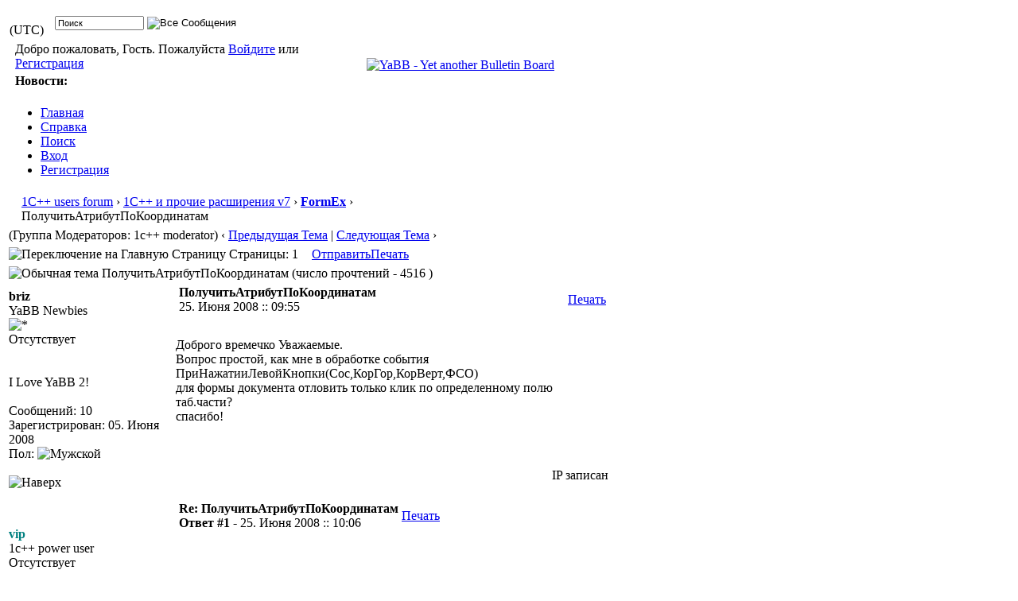

--- FILE ---
content_type: text/html; charset=windows-1251
request_url: https://www.1cpp.ru/forum/YaBB.pl?num=1214387732/1
body_size: 9306
content:
<!DOCTYPE html PUBLIC "-//W3C//DTD XHTML 1.0 Transitional//EN"
"http://www.w3.org/TR/xhtml1/DTD/xhtml1-transitional.dtd">
<html xmlns="http://www.w3.org/1999/xhtml" xml:lang="ru" lang="ru">
<head>
<!-- YaBB 2.6.12 $Revision: 1654 $ -->
    <meta http-equiv="Content-Type" content="text/html; charset=windows-1251" />
    <title>1С++ users forum - ПолучитьАтрибутПоКоординатам</title>
    <meta name="description" content="Web Forum: 1С++ users forum - ПолучитьАтрибутПоКоординатам" />
    <link rel="stylesheet" href="https://www.1cpp.ru/forumfiles/Templates/Forum/default.css" type="text/css" />
<link rel="stylesheet" href="https://www.1cpp.ru/forumfiles/shjs/styles/sh_style.css" type="text/css" />
<link href="https://www.1cpp.ru/forumfiles/greybox/gb_styles.css" rel="stylesheet" type="text/css" />

    <script type="text/javascript" src="https://www.1cpp.ru/forumfiles/YaBB.js"></script>
    <script type="text/javascript">
        
        var addfavlang = 'Добавление в Избранное';
        var remfavlang = 'Удаление из Избранного';
        var remnotelang = 'Отключить Уведомления';
        var addnotelang = 'Включить Уведомления';
        var markfinishedlang = 'Готово';
    function txtInFields(thefield, defaulttxt) {
        if (thefield.value == defaulttxt) thefield.value = "";
        else { if (thefield.value === "") thefield.value = defaulttxt; }
    }
    function selectAllCode(thefield) {
        var elem = document.getElementById('code' + thefield);
        if (document.selection) {
            document.selection.empty();
            var txt = document.body.createTextRange();
            txt.moveToElementText(elem);
            txt.select();
        }
        else {
            window.getSelection().removeAllRanges();
            txt = document.createRange();
            txt.setStartBefore(elem);
            txt.setEndAfter(elem);
            window.getSelection().addRange(txt);
        }
    }
            jumptologin = 1;
        
        var OurTime = 1768830264000;
var YaBBTime = new Date();
var TimeDif = YaBBTime.getTime() - (YaBBTime.getTimezoneOffset() * 60000) - OurTime - 1000; // - 1000 compromise to transmission time
    var imagedir = "https://www.1cpp.ru/forumfiles/Templates/Forum/default";
    function toTop(scrpoint) {
        window.scrollTo(0,scrpoint);
    }
    </script>
    
<script type="text/javascript" src="https://www.1cpp.ru/forumfiles/shjs/sh_main.js"></script>
<script type="text/javascript" src="https://www.1cpp.ru/forumfiles/shjs/sh_cpp.js"></script>
<script type="text/javascript" src="https://www.1cpp.ru/forumfiles/shjs/sh_css.js"></script>
<script type="text/javascript" src="https://www.1cpp.ru/forumfiles/shjs/sh_html.js"></script>
<script type="text/javascript" src="https://www.1cpp.ru/forumfiles/shjs/sh_java.js"></script>
<script type="text/javascript" src="https://www.1cpp.ru/forumfiles/shjs/sh_javascript.js"></script>
<script type="text/javascript" src="https://www.1cpp.ru/forumfiles/shjs/sh_pascal.js"></script>
<script type="text/javascript" src="https://www.1cpp.ru/forumfiles/shjs/sh_perl.js"></script>
<script type="text/javascript" src="https://www.1cpp.ru/forumfiles/shjs/sh_php.js"></script>
<script type="text/javascript" src="https://www.1cpp.ru/forumfiles/shjs/sh_sql.js"></script>

    
<script type="text/javascript">
    var GB_ROOT_DIR = "https://www.1cpp.ru/forumfiles/greybox/";
</script>
<script type="text/javascript" src="https://www.1cpp.ru/forumfiles/AJS.js"></script>
<script type="text/javascript" src="https://www.1cpp.ru/forumfiles/AJS_fx.js"></script>
<script type="text/javascript" src="https://www.1cpp.ru/forumfiles/greybox/gb_scripts.js"></script>

</head>
<body>
<div id="ImageAlert" class="center">
    <img style="position: absolute; top: -12px; right: -12px" src="https://www.1cpp.ru/forumfiles/Templates/Forum/default/closebutton.png" alt="" onclick="HideAlert()" />
    <iframe id="ImageAlertIFrame" style="display: none; width: 100%; border: 0"></iframe>
    <img id="ImageAlertLoad" src="https://www.1cpp.ru/forumfiles/Templates/Forum/default/loadbar.gif" style="display: none; margin: 20px auto;" alt="" />
    <div id="ImageAlertBody" style="display:none;"></div>
</div>
<div id="maincontainer">
    <div id="container">
        <table class="menutop" style="table-layout:fixed">
            <colgroup>
                <col style="width:auto" />
                <col style="width:auto" />
                <col style="width:auto" />
            </colgroup>
            <tr>
                <td class="small h_23px" style="padding-left:1%"><div id="yabbclock">&nbsp;<script  type="text/javascript">
WriteClock('yabbclock','19. Января 2026 :: ',' ');
</script> (UTC)</div></td>
                <td class="small"></td>
                <td class="right vtop"><div class="yabb_searchbox">
                    <form action="https://www.1cpp.ru/forum/YaBB.pl?action=search2" method="post" accept-charset="windows-1251">
                        <input type="hidden" name="searchtype" value="" />
                        <input type="hidden" name="userkind" value="any" />
                        <input type="hidden" name="subfield" value="on" />
                        <input type="hidden" name="msgfield" value="on" />
                        <input type="hidden" name="age" value="" />
                        <input type="hidden" name="oneperthread" value="1" />
                        <input type="hidden" name="searchboards" value="!all" />
                        <input type="text" name="search" size="16" id="search1" value="Поиск" style="font-size: 11px;" onfocus="txtInFields(this, 'Поиск');" onblur="txtInFields(this, 'Поиск')" />
                        <input type="image" src="https://www.1cpp.ru/forumfiles/Templates/Forum/default/search.png" alt="Все Сообщения" title="Все Сообщения" style="background-color: transparent; margin-right: 5px; vertical-align: middle;" />
                     <input type="hidden" name="formsession" value="71916B6B60353325323360262F32352D0735253334400" />
                    </form>
                    </div>

                    <div class="yabb_rss"></div>
                </td>
            </tr>
        </table>
        <table id="header" class="pad_4px">
            <colgroup>
                <col style="width:auto" />
                <col style="width:460px" />
            </colgroup>
            <tr>
                <td class="h_40px" style="padding-left:1%">Добро пожаловать, Гость. Пожалуйста <a href="https://www.1cpp.ru/forum/YaBB.pl?action=login">Войдите</a> или <a href="https://www.1cpp.ru/forum/YaBB.pl?action=register">Регистрация</a>
                    <br /></td>
                <td class="right" rowspan="2">
                    <a href="http://www.yabbforum.com"><img src="https://www.1cpp.ru/forumfiles/Templates/Forum/default/yabblogo_26.png" alt="YaBB - Yet another Bulletin Board" title="YaBB - Yet another Bulletin Board" /></a>
                </td>
            </tr><tr>
                <td class="small vtop" style="padding-left:1%"><b>Новости:</b>  <span id="newsdiv"></span> <span id="newsdiv"></span>
                </td>
            </tr>
        </table>
        <div id="fixmenu" style="position: relative; width:100%; z-index: 1000; top: 0;">
        <table>
            <colgroup>
                <col style="width:auto" />
                <col style="width:100px" />
            </colgroup>
            <tr>
                <td class="tabmenu">
<ul>
                        <li><span><a href="https://www.1cpp.ru/forum/YaBB.pl" title="Главная">Главная</a></span></li>
                        <li><span><a href="https://www.1cpp.ru/forum/YaBB.pl?action=help" title="Справка" class="help">Справка</a></span></li>
                        <li><span><a href="https://www.1cpp.ru/forum/YaBB.pl?action=search" title="Поиск">Поиск</a></span></li>
                        <li><span><a href="https://www.1cpp.ru/forum/YaBB.pl?action=login;sesredir=num~1214387732/1" title="Вход">Вход</a></span></li>
                        <li><span><a href="https://www.1cpp.ru/forum/YaBB.pl?action=register" title="Регистрация">Регистрация</a></span></li>
                   </ul>
                    <div class="navmenu" id="navmen" style="display: none;">
                        <img src="https://www.1cpp.ru/forumfiles/Templates/Forum/default/back_to_top.png" id="navtotop" alt="Наверх" title="Наверх" onclick="toTop(0)" class="cursor" style="margin-top:5px;" />
                    </div>
                </td>
                <td class="tabmenu vtop">&nbsp;</td>
            </tr>
        </table>
        </div>
        
        <div id="brcrumb" style="top: 0;">
        <table>
            <colgroup>
                <col style="width:2%" />
                <col style="width:98%" />
            </colgroup>
            <tr>
                <td class="nav h_30px">&nbsp;</td>
                <td class="nav"><a href="https://www.1cpp.ru/forum/YaBB.pl">1С++ users forum</a> &rsaquo; <a href="https://www.1cpp.ru/forum/YaBB.pl?catselect=general">1С++ и прочие расширения v7</a> &rsaquo; <a href="https://www.1cpp.ru/forum/YaBB.pl?board=FormEx" class="a"><b>FormEx</b></a> &rsaquo; ПолучитьАтрибутПоКоординатам</td>
            </tr>
        </table>
        </div>
        <div class="yabb_main">
    

<!-- Navigation Bar start -->
<div class="navbarcontainer">
    <table>
        <tr>
            <td>
                <div class="small">
                    (Группа Модераторов: 1c++ moderator)
                </div>
            </td>
            <td class="bottom right">
                <span class="small">
                    &lsaquo; <a href="https://www.1cpp.ru/forum/YaBB.pl?num=1385913666">Предыдущая Тема</a> | <a href="https://www.1cpp.ru/forum/YaBB.pl?num=1385097118">Следующая Тема</a> &rsaquo;
                </span>
            </td>
        </tr>
    </table>
</div>
<!-- Navigation Bar end -->
<!-- Poll start -->

<!-- Poll end -->
<!-- Threads Button Bar start -->
<div class="displaycontainer">
    <table class="tabtitle pad_4px">
        <tr>
            <td><span class="small pgindex"><img src="https://www.1cpp.ru/forumfiles/Templates/Forum/default/index_togl.png" alt="Переключение на Главную Страницу" title="Переключение на Главную Страницу" /> Страницы: 1</span></td>
            <td class="post_tools_a" style="padding-right:10px; text-align:right">
                
            </td>
           <td style="text-align:right">
      <a href="javascript:sendtopicmail(2);"><span class="buttonleft cssbutton2" title="Отправить" style=" cursor: pointer;"><span class="buttonright cssbutton3"><span class="buttonimage cssbutton4" style="background-image: url(https://www.1cpp.ru/forumfiles/Templates/Forum/default/sendtopic.png);"><span class="buttontext cssbutton5">Отправить</span></span></span></span></a><img src='https://www.1cpp.ru/forumfiles/Templates/Forum/default/buttonsep.png' class='cssbutton1' alt='' title='' /><a href="javascript:void(window.open('https://www.1cpp.ru/forum/YaBB.pl?action=print;num=1214387732','printwindow'))"><span class="buttonleft cssbutton2" title="Печать" style=" cursor: pointer;"><span class="buttonright cssbutton3"><span class="buttonimage cssbutton4" style="background-image: url(https://www.1cpp.ru/forumfiles/Templates/Forum/default/print.png);"><span class="buttontext cssbutton5">Печать</span></span></span></span></a>
</td>
           <td style="width: 1%;"> </td>
        </tr>
    </table>
</div>
<!-- Threads Button Bar end -->
<!-- Threads Title Bar start -->
<div class="displaycontainer">
    <table class="pad_4px">
        
        <tr>
            <td class="titlebg">
                <img src="https://www.1cpp.ru/forumfiles/Templates/Forum/default/thread.gif" alt="Обычная тема" title="Обычная тема" /> ПолучитьАтрибутПоКоординатам (число прочтений -  4516 )
            </td>
        </tr>
    </table>
</div>
<!-- Threads Title Bar end -->
<!-- Threads block start, should be left as is -->
    <form name="multidel" action="https://www.1cpp.ru/forum/YaBB.pl?board=FormEx;action=multidel;thread=1214387732/0" method="post" style="display: inline">
    
<div class="displaycontainer">
    <div class="postcontainer">
        <table class="bordercolor pad_4px" style="table-layout:fixed;">
        <colgroup>
                <col style="width:13em" />
                <col style="width:auto" />
                <col style="width:auto" />
                <col style="width:auto" />
        </colgroup>
        <tbody>
            <tr class="windowbg">
                <td class="vtop post-userinfo" rowspan="4">
                    <span class="anchor" id="0"></span>
                    <b>briz</b>
                    <div class="small">
                        YaBB Newbies
                        <br />
                        <img src="https://www.1cpp.ru/forumfiles/Templates/Forum/default/stargold.gif" alt="*" /><br /><span class="useroffline">Отсутствует</span><br />
                        <br />
                        <img src="https://www.1cpp.ru/forumfiles/avatars/blank.gif" id="avatar_img_resize_1" alt="" style="display:none" /><br />I Love YaBB 2!<br />
                        <br />
                        Сообщений: 10<br />
                        
                        
                        Зарегистрирован:  05. Июня 2008<br />
                        Пол: <img src="https://www.1cpp.ru/forumfiles/Templates/Forum/default/male.png" alt="Мужской" title="Мужской" /><br />
                        
                        
                        
                    </div>
                </td>
                <td class="dividerbot" style="vertical-align:middle;">
                    <div style="padding: 2px; float:left"><a href="https://www.1cpp.ru/forum/YaBB.pl?num=1214387732/0#0"><img src="https://www.1cpp.ru/forumfiles/Templates/Forum/default/xx.gif" alt="" /></a></div>
                    <div class="small" style="float:left">
                        <b>ПолучитьАтрибутПоКоординатам</b>
                        <br /><b></b>25. Июня 2008 :: 09:55
                    </div>
                    <div class="post_tools_a" style="text-align:right; float:right">
                        
                        <div style="float:right"></div>
                    </div>
                    <div class="clear"></div>
                </td>
                <td class="dividerbot" style="text-align:right; height:2em" colspan="2">
    <a href="javascript:void(window.open('https://www.1cpp.ru/forum/YaBB.pl?action=print;num=1214387732;post=1','printwindow'))"><span class="buttonleft cssbutton2" title="Печать" style=" cursor: pointer;"><span class="buttonright cssbutton3"><span class="buttonimage cssbutton4" style="background-image: url(https://www.1cpp.ru/forumfiles/Templates/Forum/default/print.png);"><span class="buttontext cssbutton5">Печать</span></span></span></span></a>
&nbsp;<input type="checkbox" class="windowbg" style="border: 0px; visibility: hidden; display: none;" name="del0" value="0" title="Удалить это сообщение" /></td>
            </tr><tr>
                <td class="windowbg vtop" style="height:10em" colspan="3">
                    <div class="message" style="float: left; width: 99%; overflow: auto;">
                        Доброго времечко Уважаемые.<br />Вопрос простой, как мне в обработке события <br />ПриНажатииЛевойКнопки(Сос,КорГор,КорВерт,ФСО)<br />для формы документа отловить только клик по определенному полю таб.части?<br />спасибо! 
                    </div>
                </td>
            </tr><tr>
                <td class="windowbg bottom" style="height:12px" colspan="3">
                    <div class="small" style="width: 99%; text-align: right;">
                        &nbsp;&nbsp;
                    </div>
                </td>
            </tr><tr>
                <td class="windowbg bottom" colspan="3">
                    <div class="small" style="float: left; width: 99%; text-align: left; display: none;">
                        
                    </div>
                    <div class="small" style="float: left; width: 100%; text-align: left; display: none;">
                        
                    </div>
                </td>
            </tr><tr>
                <td class="windowbg bottom post-userinfo">
                    <span onclick="toTop(0)" class="cursor"><img src="https://www.1cpp.ru/forumfiles/Templates/Forum/default/back_to_top.png" alt="Наверх" title="Наверх" /></span>
                </td>
                <td class="windowbg bottom dividertop" colspan="3">
                    <div class="small" style="float: left; width: 74%;">
                        
    
 &nbsp;
                    </div>
                    <div class="small" style="float: left; text-align: right; width: 25%;">
                        <span class="small"><img src="https://www.1cpp.ru/forumfiles/Templates/Forum/default/ip.gif" alt="" /> IP записан<br /> &nbsp;</span>
                    </div>
                </td>
            </tr>
            </tbody>
        </table>
    </div>
</div>

<div class="displaycontainer">
    <div class="postcontainer">
        <table class="bordercolor pad_4px" style="table-layout:fixed;">
        <colgroup>
                <col style="width:13em" />
                <col style="width:auto" />
                <col style="width:auto" />
                <col style="width:auto" />
        </colgroup>
        <tbody>
            <tr class="windowbg2">
                <td class="vtop post-userinfo" rowspan="4">
                    <span class="anchor" id="1"></span>
                    <span style="color: teal;"><b>vip</b></span>
                    <div class="small">
                        1c++ power user
                        <br />
                        <span class="useroffline">Отсутствует</span><br />
                        <br />
                        <img src="http://img149.imageshack.us/img149/1114/95208173hp2.png" id="avatar_img_resize_2" alt="" style="display:none" /><br />
                        <br />
                        Сообщений: 1570<br />
                        
                        
                        Зарегистрирован:  19. Мая 2006<br />
                        
                        
                        
                        
                    </div>
                </td>
                <td class="dividerbot" style="vertical-align:middle;">
                    <div style="padding: 2px; float:left"><a href="https://www.1cpp.ru/forum/YaBB.pl?num=1214387732/1#1"><img src="https://www.1cpp.ru/forumfiles/Templates/Forum/default/xx.gif" alt="" /></a></div>
                    <div class="small" style="float:left">
                        <b>Re: ПолучитьАтрибутПоКоординатам</b>
                        <br /><b>Ответ #1 - </b>25. Июня 2008 :: 10:06
                    </div>
                    <div class="post_tools_a" style="text-align:right; float:right">
                        
                        <div style="float:right"></div>
                    </div>
                    <div class="clear"></div>
                </td>
                <td class="dividerbot" style="text-align:right; height:2em" colspan="2">
    <a href="javascript:void(window.open('https://www.1cpp.ru/forum/YaBB.pl?action=print;num=1214387732;post=2','printwindow'))"><span class="buttonleft cssbutton2" title="Печать" style=" cursor: pointer;"><span class="buttonright cssbutton3"><span class="buttonimage cssbutton4" style="background-image: url(https://www.1cpp.ru/forumfiles/Templates/Forum/default/print.png);"><span class="buttontext cssbutton5">Печать</span></span></span></span></a>
&nbsp;<input type="checkbox" class="windowbg2" style="border: 0px; visibility: hidden; display: none;" name="del1" value="1" title="Удалить это сообщение" /></td>
            </tr><tr>
                <td class="windowbg2 vtop" style="height:10em" colspan="3">
                    <div class="message" style="float: left; width: 99%; overflow: auto;">
                        Форма.ТекущаяКолонка() 
                    </div>
                </td>
            </tr><tr>
                <td class="windowbg2 bottom" style="height:12px" colspan="3">
                    <div class="small" style="width: 99%; text-align: right;">
                        &nbsp;&nbsp;
                    </div>
                </td>
            </tr><tr>
                <td class="windowbg2 bottom" colspan="3">
                    <div class="small" style="float: left; width: 99%; text-align: left; display: none;">
                        
                    </div>
                    <div class="small" style="float: left; width: 100%; text-align: left; display: none;">
                        
                    </div>
                </td>
            </tr><tr>
                <td class="windowbg2 bottom post-userinfo">
                    <span onclick="toTop(0)" class="cursor"><img src="https://www.1cpp.ru/forumfiles/Templates/Forum/default/back_to_top.png" alt="Наверх" title="Наверх" /></span>
                </td>
                <td class="windowbg2 bottom dividertop" colspan="3">
                    <div class="small" style="float: left; width: 74%;">
                        
    <a href="http://web.icq.com/250-016-49" title="250-016-49" target="_blank"><span class="buttonleft cssbutton2" title="ICQ" style=""><span class="buttonright cssbutton3"><span class="buttonimage cssbutton4" style="background-image: url(https://www.1cpp.ru/forumfiles/Templates/Forum/default/icqflow.gif);"><span class="buttontext cssbutton5">ICQ</span></span></span></span></a>
 &nbsp;
                    </div>
                    <div class="small" style="float: left; text-align: right; width: 25%;">
                        <span class="small"><img src="https://www.1cpp.ru/forumfiles/Templates/Forum/default/ip.gif" alt="" /> IP записан<br /> &nbsp;</span>
                    </div>
                </td>
            </tr>
            </tbody>
        </table>
    </div>
</div>

<div class="displaycontainer">
    <div class="postcontainer">
        <table class="bordercolor pad_4px" style="table-layout:fixed;">
        <colgroup>
                <col style="width:13em" />
                <col style="width:auto" />
                <col style="width:auto" />
                <col style="width:auto" />
        </colgroup>
        <tbody>
            <tr class="windowbg">
                <td class="vtop post-userinfo" rowspan="4">
                    <span class="anchor" id="2"></span>
                    <b>briz</b>
                    <div class="small">
                        YaBB Newbies
                        <br />
                        <img src="https://www.1cpp.ru/forumfiles/Templates/Forum/default/stargold.gif" alt="*" /><br /><span class="useroffline">Отсутствует</span><br />
                        <br />
                        <img src="https://www.1cpp.ru/forumfiles/avatars/blank.gif" id="avatar_img_resize_3" alt="" style="display:none" /><br />I Love YaBB 2!<br />
                        <br />
                        Сообщений: 10<br />
                        
                        
                        Зарегистрирован:  05. Июня 2008<br />
                        Пол: <img src="https://www.1cpp.ru/forumfiles/Templates/Forum/default/male.png" alt="Мужской" title="Мужской" /><br />
                        
                        
                        
                    </div>
                </td>
                <td class="dividerbot" style="vertical-align:middle;">
                    <div style="padding: 2px; float:left"><a href="https://www.1cpp.ru/forum/YaBB.pl?num=1214387732/2#2"><img src="https://www.1cpp.ru/forumfiles/Templates/Forum/default/xx.gif" alt="" /></a></div>
                    <div class="small" style="float:left">
                        <b>Re: ПолучитьАтрибутПоКоординатам</b>
                        <br /><b>Ответ #2 - </b>25. Июня 2008 :: 10:11
                    </div>
                    <div class="post_tools_a" style="text-align:right; float:right">
                        
                        <div style="float:right"></div>
                    </div>
                    <div class="clear"></div>
                </td>
                <td class="dividerbot" style="text-align:right; height:2em" colspan="2">
    <a href="javascript:void(window.open('https://www.1cpp.ru/forum/YaBB.pl?action=print;num=1214387732;post=3','printwindow'))"><span class="buttonleft cssbutton2" title="Печать" style=" cursor: pointer;"><span class="buttonright cssbutton3"><span class="buttonimage cssbutton4" style="background-image: url(https://www.1cpp.ru/forumfiles/Templates/Forum/default/print.png);"><span class="buttontext cssbutton5">Печать</span></span></span></span></a>
&nbsp;<input type="checkbox" class="windowbg" style="border: 0px; visibility: hidden; display: none;" name="del2" value="2" title="Удалить это сообщение" /></td>
            </tr><tr>
                <td class="windowbg vtop" style="height:10em" colspan="3">
                    <div class="message" style="float: left; width: 99%; overflow: auto;">
                        выдает идент. первой колонки таб.части.<br />т.к. это событие происходит до стандартной обработки - активизировать ячейку т.ч.<br />если отключаю стан.обработку, то нужно самому активизировать ячейку т.ч. 
                    </div>
                </td>
            </tr><tr>
                <td class="windowbg bottom" style="height:12px" colspan="3">
                    <div class="small" style="width: 99%; text-align: right;">
                        &nbsp;&nbsp;
                    </div>
                </td>
            </tr><tr>
                <td class="windowbg bottom" colspan="3">
                    <div class="small" style="float: left; width: 99%; text-align: left; display: none;">
                        
                    </div>
                    <div class="small" style="float: left; width: 100%; text-align: left; display: none;">
                        
                    </div>
                </td>
            </tr><tr>
                <td class="windowbg bottom post-userinfo">
                    <span onclick="toTop(0)" class="cursor"><img src="https://www.1cpp.ru/forumfiles/Templates/Forum/default/back_to_top.png" alt="Наверх" title="Наверх" /></span>
                </td>
                <td class="windowbg bottom dividertop" colspan="3">
                    <div class="small" style="float: left; width: 74%;">
                        
    
 &nbsp;
                    </div>
                    <div class="small" style="float: left; text-align: right; width: 25%;">
                        <span class="small"><img src="https://www.1cpp.ru/forumfiles/Templates/Forum/default/ip.gif" alt="" /> IP записан<br /> &nbsp;</span>
                    </div>
                </td>
            </tr>
            </tbody>
        </table>
    </div>
</div>

<div class="displaycontainer">
    <div class="postcontainer">
        <table class="bordercolor pad_4px" style="table-layout:fixed;">
        <colgroup>
                <col style="width:13em" />
                <col style="width:auto" />
                <col style="width:auto" />
                <col style="width:auto" />
        </colgroup>
        <tbody>
            <tr class="windowbg2">
                <td class="vtop post-userinfo" rowspan="4">
                    <span class="anchor" id="3"></span>
                    <b>briz</b>
                    <div class="small">
                        YaBB Newbies
                        <br />
                        <img src="https://www.1cpp.ru/forumfiles/Templates/Forum/default/stargold.gif" alt="*" /><br /><span class="useroffline">Отсутствует</span><br />
                        <br />
                        <img src="https://www.1cpp.ru/forumfiles/avatars/blank.gif" id="avatar_img_resize_4" alt="" style="display:none" /><br />I Love YaBB 2!<br />
                        <br />
                        Сообщений: 10<br />
                        
                        
                        Зарегистрирован:  05. Июня 2008<br />
                        Пол: <img src="https://www.1cpp.ru/forumfiles/Templates/Forum/default/male.png" alt="Мужской" title="Мужской" /><br />
                        
                        
                        
                    </div>
                </td>
                <td class="dividerbot" style="vertical-align:middle;">
                    <div style="padding: 2px; float:left"><a href="https://www.1cpp.ru/forum/YaBB.pl?num=1214387732/3#3"><img src="https://www.1cpp.ru/forumfiles/Templates/Forum/default/xx.gif" alt="" /></a></div>
                    <div class="small" style="float:left">
                        <b>Re: ПолучитьАтрибутПоКоординатам</b>
                        <br /><b>Ответ #3 - </b>25. Июня 2008 :: 10:15
                    </div>
                    <div class="post_tools_a" style="text-align:right; float:right">
                        
                        <div style="float:right"></div>
                    </div>
                    <div class="clear"></div>
                </td>
                <td class="dividerbot" style="text-align:right; height:2em" colspan="2">
    <a href="javascript:void(window.open('https://www.1cpp.ru/forum/YaBB.pl?action=print;num=1214387732;post=4','printwindow'))"><span class="buttonleft cssbutton2" title="Печать" style=" cursor: pointer;"><span class="buttonright cssbutton3"><span class="buttonimage cssbutton4" style="background-image: url(https://www.1cpp.ru/forumfiles/Templates/Forum/default/print.png);"><span class="buttontext cssbutton5">Печать</span></span></span></span></a>
&nbsp;<input type="checkbox" class="windowbg2" style="border: 0px; visibility: hidden; display: none;" name="del3" value="3" title="Удалить это сообщение" /></td>
            </tr><tr>
                <td class="windowbg2 vtop" style="height:10em" colspan="3">
                    <div class="message" style="float: left; width: 99%; overflow: auto;">
                        а как я ее активизирую если не могу определить на каком поле был клик?<br />ПолучитьАтрибутПоКоординатам(КорГор,КорВерт);<br />выдает &quot;МногострочнаяЧасть&quot; 
                    </div>
                </td>
            </tr><tr>
                <td class="windowbg2 bottom" style="height:12px" colspan="3">
                    <div class="small" style="width: 99%; text-align: right;">
                        &nbsp;&nbsp;
                    </div>
                </td>
            </tr><tr>
                <td class="windowbg2 bottom" colspan="3">
                    <div class="small" style="float: left; width: 99%; text-align: left; display: none;">
                        
                    </div>
                    <div class="small" style="float: left; width: 100%; text-align: left; display: none;">
                        
                    </div>
                </td>
            </tr><tr>
                <td class="windowbg2 bottom post-userinfo">
                    <span onclick="toTop(0)" class="cursor"><img src="https://www.1cpp.ru/forumfiles/Templates/Forum/default/back_to_top.png" alt="Наверх" title="Наверх" /></span>
                </td>
                <td class="windowbg2 bottom dividertop" colspan="3">
                    <div class="small" style="float: left; width: 74%;">
                        
    
 &nbsp;
                    </div>
                    <div class="small" style="float: left; text-align: right; width: 25%;">
                        <span class="small"><img src="https://www.1cpp.ru/forumfiles/Templates/Forum/default/ip.gif" alt="" /> IP записан<br /> &nbsp;</span>
                    </div>
                </td>
            </tr>
            </tbody>
        </table>
    </div>
</div>

<div class="displaycontainer">
    <div class="postcontainer">
        <table class="bordercolor pad_4px" style="table-layout:fixed;">
        <colgroup>
                <col style="width:13em" />
                <col style="width:auto" />
                <col style="width:auto" />
                <col style="width:auto" />
        </colgroup>
        <tbody>
            <tr class="windowbg">
                <td class="vtop post-userinfo" rowspan="4">
                    <span class="anchor" id="4"></span>
                    <b>briz</b>
                    <div class="small">
                        YaBB Newbies
                        <br />
                        <img src="https://www.1cpp.ru/forumfiles/Templates/Forum/default/stargold.gif" alt="*" /><br /><span class="useroffline">Отсутствует</span><br />
                        <br />
                        <img src="https://www.1cpp.ru/forumfiles/avatars/blank.gif" id="avatar_img_resize_5" alt="" style="display:none" /><br />I Love YaBB 2!<br />
                        <br />
                        Сообщений: 10<br />
                        
                        
                        Зарегистрирован:  05. Июня 2008<br />
                        Пол: <img src="https://www.1cpp.ru/forumfiles/Templates/Forum/default/male.png" alt="Мужской" title="Мужской" /><br />
                        
                        
                        
                    </div>
                </td>
                <td class="dividerbot" style="vertical-align:middle;">
                    <div style="padding: 2px; float:left"><a href="https://www.1cpp.ru/forum/YaBB.pl?num=1214387732/4#4"><img src="https://www.1cpp.ru/forumfiles/Templates/Forum/default/xx.gif" alt="" /></a></div>
                    <div class="small" style="float:left">
                        <b>Re: ПолучитьАтрибутПоКоординатам</b>
                        <br /><b>Ответ #4 - </b>25. Июня 2008 :: 10:23
                    </div>
                    <div class="post_tools_a" style="text-align:right; float:right">
                        
                        <div style="float:right"></div>
                    </div>
                    <div class="clear"></div>
                </td>
                <td class="dividerbot" style="text-align:right; height:2em" colspan="2">
    <a href="javascript:void(window.open('https://www.1cpp.ru/forum/YaBB.pl?action=print;num=1214387732;post=5','printwindow'))"><span class="buttonleft cssbutton2" title="Печать" style=" cursor: pointer;"><span class="buttonright cssbutton3"><span class="buttonimage cssbutton4" style="background-image: url(https://www.1cpp.ru/forumfiles/Templates/Forum/default/print.png);"><span class="buttontext cssbutton5">Печать</span></span></span></span></a>
&nbsp;<input type="checkbox" class="windowbg" style="border: 0px; visibility: hidden; display: none;" name="del4" value="4" title="Удалить это сообщение" /></td>
            </tr><tr>
                <td class="windowbg vtop" style="height:10em" colspan="3">
                    <div class="message" style="float: left; width: 99%; overflow: auto;">
                        делаю как в&nbsp; справке:<br />Процедура ПриНажатииЛевойКнопки(Сос,КорГор,КорВерт,ФСО)<br /> &nbsp; &nbsp; &nbsp;ФСО = 0;<br />&nbsp; &nbsp; АтрФорма = РасшФорма.ПолучитьАтрибутПоКоординатам(КорГор,КорВерт);<br /> &nbsp; &nbsp; &nbsp;Если ТипЗначенияСтр(АтрФорма) = &quot;АтрибутФормы&quot; Тогда<br /> &nbsp; &nbsp; &nbsp;&nbsp; &nbsp;&nbsp; РасшФорма.УстановитьКурсор(Число(АтрФорма.Заголовок));<br /> &nbsp; &nbsp; &nbsp; &nbsp; &nbsp; &nbsp; Сообщить(Форма.ТекущаяКолонка());<br /> &nbsp; &nbsp; &nbsp;КонецЕсли; &nbsp; &nbsp; &nbsp;<br />КонецПроцедуры<br /><br />выдает идентификатор 1-ок колонки,<br />если комментирую:<br />//ФСО = 0;<br />выдает идентификатор колонки ДО ПЕРЕМЕЩЕНИЯ курсора 
                    </div>
                </td>
            </tr><tr>
                <td class="windowbg bottom" style="height:12px" colspan="3">
                    <div class="small" style="width: 99%; text-align: right;">
                        &nbsp;&nbsp;
                    </div>
                </td>
            </tr><tr>
                <td class="windowbg bottom" colspan="3">
                    <div class="small" style="float: left; width: 99%; text-align: left; display: none;">
                        
                    </div>
                    <div class="small" style="float: left; width: 100%; text-align: left; display: none;">
                        
                    </div>
                </td>
            </tr><tr>
                <td class="windowbg bottom post-userinfo">
                    <span onclick="toTop(0)" class="cursor"><img src="https://www.1cpp.ru/forumfiles/Templates/Forum/default/back_to_top.png" alt="Наверх" title="Наверх" /></span>
                </td>
                <td class="windowbg bottom dividertop" colspan="3">
                    <div class="small" style="float: left; width: 74%;">
                        
    
 &nbsp;
                    </div>
                    <div class="small" style="float: left; text-align: right; width: 25%;">
                        <span class="small"><img src="https://www.1cpp.ru/forumfiles/Templates/Forum/default/ip.gif" alt="" /> IP записан<br /> &nbsp;</span>
                    </div>
                </td>
            </tr>
            </tbody>
        </table>
    </div>
</div>

<div class="displaycontainer">
    <div class="postcontainer">
        <table class="bordercolor pad_4px" style="table-layout:fixed;">
        <colgroup>
                <col style="width:13em" />
                <col style="width:auto" />
                <col style="width:auto" />
                <col style="width:auto" />
        </colgroup>
        <tbody>
            <tr class="windowbg2">
                <td class="vtop post-userinfo" rowspan="4">
                    <span class="anchor" id="5"></span>
                    <span style="color: teal;"><b>vip</b></span>
                    <div class="small">
                        1c++ power user
                        <br />
                        <span class="useroffline">Отсутствует</span><br />
                        <br />
                        <img src="http://img149.imageshack.us/img149/1114/95208173hp2.png" id="avatar_img_resize_6" alt="" style="display:none" /><br />
                        <br />
                        Сообщений: 1570<br />
                        
                        
                        Зарегистрирован:  19. Мая 2006<br />
                        
                        
                        
                        
                    </div>
                </td>
                <td class="dividerbot" style="vertical-align:middle;">
                    <div style="padding: 2px; float:left"><a href="https://www.1cpp.ru/forum/YaBB.pl?num=1214387732/5#5"><img src="https://www.1cpp.ru/forumfiles/Templates/Forum/default/xx.gif" alt="" /></a></div>
                    <div class="small" style="float:left">
                        <b>Re: ПолучитьАтрибутПоКоординатам</b>
                        <br /><b>Ответ #5 - </b>25. Июня 2008 :: 10:30
                    </div>
                    <div class="post_tools_a" style="text-align:right; float:right">
                        
                        <div style="float:right"></div>
                    </div>
                    <div class="clear"></div>
                </td>
                <td class="dividerbot" style="text-align:right; height:2em" colspan="2">
    <a href="javascript:void(window.open('https://www.1cpp.ru/forum/YaBB.pl?action=print;num=1214387732;post=6','printwindow'))"><span class="buttonleft cssbutton2" title="Печать" style=" cursor: pointer;"><span class="buttonright cssbutton3"><span class="buttonimage cssbutton4" style="background-image: url(https://www.1cpp.ru/forumfiles/Templates/Forum/default/print.png);"><span class="buttontext cssbutton5">Печать</span></span></span></span></a>
&nbsp;<input type="checkbox" class="windowbg2" style="border: 0px; visibility: hidden; display: none;" name="del5" value="5" title="Удалить это сообщение" /></td>
            </tr><tr>
                <td class="windowbg2 vtop" style="height:10em" colspan="3">
                    <div class="message" style="float: left; width: 99%; overflow: auto;">
                        Используй ПриОтжатииЛевойКнопки.<br /> <div class="codebox">Код <div><a href="javascript:selectAllCode(1)"><img src="https://www.1cpp.ru/forumfiles/Templates/Forum/default/codeselect.png" alt="Выбрать все" title="Выбрать все" /></a></div></div><pre class="code" id="code1">Процедура ПриОтжатииЛевойКнопки&#40;Сост,X,Y,ФСО&#41;
	Если ФормаР&#46;ПолучитьАтрибутПоКоординатам&#40;X,Y&#41;&#46;Заголовок=&quot;МногострочнаяЧасть&quot; Тогда
	    Сообщить&#40;Форма&#46;ТекущаяКолонка&#40;&#41;&#41;;
	КонецЕсли;
КонецПроцедуры
 

</pre> 
                    </div>
                </td>
            </tr><tr>
                <td class="windowbg2 bottom" style="height:12px" colspan="3">
                    <div class="small" style="width: 99%; text-align: right;">
                        &nbsp;&nbsp;
                    </div>
                </td>
            </tr><tr>
                <td class="windowbg2 bottom" colspan="3">
                    <div class="small" style="float: left; width: 99%; text-align: left; display: none;">
                        
                    </div>
                    <div class="small" style="float: left; width: 100%; text-align: left; display: none;">
                        
                    </div>
                </td>
            </tr><tr>
                <td class="windowbg2 bottom post-userinfo">
                    <span onclick="toTop(0)" class="cursor"><img src="https://www.1cpp.ru/forumfiles/Templates/Forum/default/back_to_top.png" alt="Наверх" title="Наверх" /></span>
                </td>
                <td class="windowbg2 bottom dividertop" colspan="3">
                    <div class="small" style="float: left; width: 74%;">
                        
    <a href="http://web.icq.com/250-016-49" title="250-016-49" target="_blank"><span class="buttonleft cssbutton2" title="ICQ" style=""><span class="buttonright cssbutton3"><span class="buttonimage cssbutton4" style="background-image: url(https://www.1cpp.ru/forumfiles/Templates/Forum/default/icqflow.gif);"><span class="buttontext cssbutton5">ICQ</span></span></span></span></a>
 &nbsp;
                    </div>
                    <div class="small" style="float: left; text-align: right; width: 25%;">
                        <span class="small"><img src="https://www.1cpp.ru/forumfiles/Templates/Forum/default/ip.gif" alt="" /> IP записан<br /> &nbsp;</span>
                    </div>
                </td>
            </tr>
            </tbody>
        </table>
    </div>
</div>

<div class="displaycontainer">
    <div class="postcontainer">
        <table class="bordercolor pad_4px" style="table-layout:fixed;">
        <colgroup>
                <col style="width:13em" />
                <col style="width:auto" />
                <col style="width:auto" />
                <col style="width:auto" />
        </colgroup>
        <tbody>
            <tr class="windowbg">
                <td class="vtop post-userinfo" rowspan="4">
                    <span class="anchor" id="6"></span>
                    <b>briz</b>
                    <div class="small">
                        YaBB Newbies
                        <br />
                        <img src="https://www.1cpp.ru/forumfiles/Templates/Forum/default/stargold.gif" alt="*" /><br /><span class="useroffline">Отсутствует</span><br />
                        <br />
                        <img src="https://www.1cpp.ru/forumfiles/avatars/blank.gif" id="avatar_img_resize_7" alt="" style="display:none" /><br />I Love YaBB 2!<br />
                        <br />
                        Сообщений: 10<br />
                        
                        
                        Зарегистрирован:  05. Июня 2008<br />
                        Пол: <img src="https://www.1cpp.ru/forumfiles/Templates/Forum/default/male.png" alt="Мужской" title="Мужской" /><br />
                        
                        
                        
                    </div>
                </td>
                <td class="dividerbot" style="vertical-align:middle;">
                    <div style="padding: 2px; float:left"><a href="https://www.1cpp.ru/forum/YaBB.pl?num=1214387732/6#6"><img src="https://www.1cpp.ru/forumfiles/Templates/Forum/default/xx.gif" alt="" /></a></div>
                    <div class="small" style="float:left">
                        <b>Re: ПолучитьАтрибутПоКоординатам</b>
                        <br /><b>Ответ #6 - </b>25. Июня 2008 :: 10:35
                    </div>
                    <div class="post_tools_a" style="text-align:right; float:right">
                        
                        <div style="float:right"></div>
                    </div>
                    <div class="clear"></div>
                </td>
                <td class="dividerbot" style="text-align:right; height:2em" colspan="2">
    <a href="javascript:void(window.open('https://www.1cpp.ru/forum/YaBB.pl?action=print;num=1214387732;post=7','printwindow'))"><span class="buttonleft cssbutton2" title="Печать" style=" cursor: pointer;"><span class="buttonright cssbutton3"><span class="buttonimage cssbutton4" style="background-image: url(https://www.1cpp.ru/forumfiles/Templates/Forum/default/print.png);"><span class="buttontext cssbutton5">Печать</span></span></span></span></a>
&nbsp;<input type="checkbox" class="windowbg" style="border: 0px; visibility: hidden; display: none;" name="del6" value="6" title="Удалить это сообщение" /></td>
            </tr><tr>
                <td class="windowbg vtop" style="height:10em" colspan="3">
                    <div class="message" style="float: left; width: 99%; overflow: auto;">
                        vip<br />Спасибо Вам <br />БОЛЬШОЕ!!!<br />Так замечательно работает))) 
                    </div>
                </td>
            </tr><tr>
                <td class="windowbg bottom" style="height:12px" colspan="3">
                    <div class="small" style="width: 99%; text-align: right;">
                        &nbsp;&nbsp;
                    </div>
                </td>
            </tr><tr>
                <td class="windowbg bottom" colspan="3">
                    <div class="small" style="float: left; width: 99%; text-align: left; display: none;">
                        
                    </div>
                    <div class="small" style="float: left; width: 100%; text-align: left; display: none;">
                        
                    </div>
                </td>
            </tr><tr>
                <td class="windowbg bottom post-userinfo">
                    <span onclick="toTop(0)" class="cursor"><img src="https://www.1cpp.ru/forumfiles/Templates/Forum/default/back_to_top.png" alt="Наверх" title="Наверх" /></span>
                </td>
                <td class="windowbg bottom dividertop" colspan="3">
                    <div class="small" style="float: left; width: 74%;">
                        
    
 &nbsp;
                    </div>
                    <div class="small" style="float: left; text-align: right; width: 25%;">
                        <span class="small"><img src="https://www.1cpp.ru/forumfiles/Templates/Forum/default/ip.gif" alt="" /> IP записан<br /> &nbsp;</span>
                    </div>
                </td>
            </tr>
            </tbody>
        </table>
    </div>
</div>

<div class="displaycontainer">
    <div class="postcontainer">
        <table class="bordercolor pad_4px" style="table-layout:fixed;">
        <colgroup>
                <col style="width:13em" />
                <col style="width:auto" />
                <col style="width:auto" />
                <col style="width:auto" />
        </colgroup>
        <tbody>
            <tr class="windowbg2">
                <td class="vtop post-userinfo" rowspan="4">
                    <span class="anchor" id="7"></span>
                    <b>Lexus</b>
                    <div class="small">
                        Junior Member
                        <br />
                        <img src="https://www.1cpp.ru/forumfiles/Templates/Forum/default/stargold.gif" alt="*" /><img src="https://www.1cpp.ru/forumfiles/Templates/Forum/default/stargold.gif" alt="*" /><br /><span class="useroffline">Отсутствует</span><br />
                        <br />
                        <img src="https://www.1cpp.ru/forumfiles/avatars/blank.gif" id="avatar_img_resize_8" alt="" style="display:none" /><br />1C++ rocks!<br />
                        <br />
                        Сообщений: 27<br />
                        
                        
                        Зарегистрирован:  11. Августа 2009<br />
                        
                        
                        
                        
                    </div>
                </td>
                <td class="dividerbot" style="vertical-align:middle;">
                    <div style="padding: 2px; float:left"><a href="https://www.1cpp.ru/forum/YaBB.pl?num=1214387732/7#7"><img src="https://www.1cpp.ru/forumfiles/Templates/Forum/default/xx.gif" alt="" /></a></div>
                    <div class="small" style="float:left">
                        <b>Re: ПолучитьАтрибутПоКоординатам</b>
                        <br /><b>Ответ #7 - </b>05. Декабря 2013 :: 07:09
                    </div>
                    <div class="post_tools_a" style="text-align:right; float:right">
                        
                        <div style="float:right"></div>
                    </div>
                    <div class="clear"></div>
                </td>
                <td class="dividerbot" style="text-align:right; height:2em" colspan="2">
    <a href="javascript:void(window.open('https://www.1cpp.ru/forum/YaBB.pl?action=print;num=1214387732;post=8','printwindow'))"><span class="buttonleft cssbutton2" title="Печать" style=" cursor: pointer;"><span class="buttonright cssbutton3"><span class="buttonimage cssbutton4" style="background-image: url(https://www.1cpp.ru/forumfiles/Templates/Forum/default/print.png);"><span class="buttontext cssbutton5">Печать</span></span></span></span></a>
&nbsp;<input type="checkbox" class="windowbg2" style="border: 0px; visibility: hidden; display: none;" name="del7" value="7" title="Удалить это сообщение" /></td>
            </tr><tr>
                <td class="windowbg2 vtop" style="height:10em" colspan="3">
                    <div class="message" style="float: left; width: 99%; overflow: auto;">
                        Подскажите плиз, все это хорошо работает, но если эта колонка зафиксированна (ФиксироватьМногострочнуюЧасть) и при нажатии кнопки мыши по этой колонке мне нужно определить идентификатор. Как это сделать? Форма.ТекущаяКолонка() в таком случае не работает т.к. колонка фиксированная. 
                    </div>
                </td>
            </tr><tr>
                <td class="windowbg2 bottom" style="height:12px" colspan="3">
                    <div class="small" style="width: 99%; text-align: right;">
                        &nbsp;&nbsp;
                    </div>
                </td>
            </tr><tr>
                <td class="windowbg2 bottom" colspan="3">
                    <div class="small" style="float: left; width: 99%; text-align: left; display: none;">
                        
                    </div>
                    <div class="small" style="float: left; width: 100%; text-align: left; display: none;">
                        
                    </div>
                </td>
            </tr><tr>
                <td class="windowbg2 bottom post-userinfo">
                    <span onclick="toTop(0)" class="cursor"><img src="https://www.1cpp.ru/forumfiles/Templates/Forum/default/back_to_top.png" alt="Наверх" title="Наверх" /></span>
                </td>
                <td class="windowbg2 bottom dividertop" colspan="3">
                    <div class="small" style="float: left; width: 74%;">
                        
    
 &nbsp;
                    </div>
                    <div class="small" style="float: left; text-align: right; width: 25%;">
                        <span class="small"><img src="https://www.1cpp.ru/forumfiles/Templates/Forum/default/ip.gif" alt="" /> IP записан<br /> &nbsp;</span>
                    </div>
                </td>
            </tr>
            </tbody>
        </table>
    </div>
</div>

<div class="displaycontainer">
    <div class="postcontainer">
        <table class="bordercolor pad_4px" style="table-layout:fixed;">
        <colgroup>
                <col style="width:13em" />
                <col style="width:auto" />
                <col style="width:auto" />
                <col style="width:auto" />
        </colgroup>
        <tbody>
            <tr class="windowbg">
                <td class="vtop post-userinfo" rowspan="4">
                    <span class="anchor" id="8"></span>
                    <b>Satans Claws</b>
                    <div class="small">
                        God Member
                        <br />
                        <img src="https://www.1cpp.ru/forumfiles/Templates/Forum/default/starsilver.gif" alt="*" /><img src="https://www.1cpp.ru/forumfiles/Templates/Forum/default/starsilver.gif" alt="*" /><img src="https://www.1cpp.ru/forumfiles/Templates/Forum/default/starsilver.gif" alt="*" /><img src="https://www.1cpp.ru/forumfiles/Templates/Forum/default/starsilver.gif" alt="*" /><img src="https://www.1cpp.ru/forumfiles/Templates/Forum/default/starsilver.gif" alt="*" /><br /><span class="useroffline">Отсутствует</span><br />
                        <br />
                        <img src="https://www.1cpp.ru/forumfiles/avatars/blank.gif" id="avatar_img_resize_9" alt="" style="display:none" /><br />1C++ rocks!<br />
                        <br />
                        Сообщений: 721<br />
                        
                        
                        Зарегистрирован:  29. Ноября 2010<br />
                        
                        
                        
                        
                    </div>
                </td>
                <td class="dividerbot" style="vertical-align:middle;">
                    <div style="padding: 2px; float:left"><a href="https://www.1cpp.ru/forum/YaBB.pl?num=1214387732/8#8"><img src="https://www.1cpp.ru/forumfiles/Templates/Forum/default/xx.gif" alt="" /></a></div>
                    <div class="small" style="float:left">
                        <b>Re: ПолучитьАтрибутПоКоординатам</b>
                        <br /><b>Ответ #8 - </b>06. Декабря 2013 :: 04:20
                    </div>
                    <div class="post_tools_a" style="text-align:right; float:right">
                        
                        <div style="float:right"></div>
                    </div>
                    <div class="clear"></div>
                </td>
                <td class="dividerbot" style="text-align:right; height:2em" colspan="2">
    <a href="javascript:void(window.open('https://www.1cpp.ru/forum/YaBB.pl?action=print;num=1214387732;post=9','printwindow'))"><span class="buttonleft cssbutton2" title="Печать" style=" cursor: pointer;"><span class="buttonright cssbutton3"><span class="buttonimage cssbutton4" style="background-image: url(https://www.1cpp.ru/forumfiles/Templates/Forum/default/print.png);"><span class="buttontext cssbutton5">Печать</span></span></span></span></a>
&nbsp;<input type="checkbox" class="windowbg" style="border: 0px; visibility: hidden; display: none;" name="del8" value="8" title="Удалить это сообщение" /></td>
            </tr><tr>
                <td class="windowbg vtop" style="height:10em" colspan="3">
                    <div class="message" style="float: left; width: 99%; overflow: auto;">
                        Видимо, остается только получить координаты левого-верхнего угла ТП, взять ширины колонок и посчитать, на какую колонку приходится координата мышки<br /><br />Пример из хелпа по формексу для первого:<br />АтрФормы = СоздатьОбъект(&quot;АтрибутФормы&quot;); <br />АтрФормы.УстановитьАтрибут(Форма,3); <br />Лево=0; Верх=0; Ширина=0; Высота=0; <br />АтрФормы.ПолучитьКоординаты(Лево, Верх, Ширина, Высота);<br /><br />Второе - если повезет, то через ПолучитьПараметрыКолонки(), если не повезет - то задавать ширину колонок ручками<br />
                    </div>
                </td>
            </tr><tr>
                <td class="windowbg bottom" style="height:12px" colspan="3">
                    <div class="small" style="width: 99%; text-align: right;">
                        &nbsp;&nbsp;
                    </div>
                </td>
            </tr><tr>
                <td class="windowbg bottom" colspan="3">
                    <div class="small" style="float: left; width: 99%; text-align: left; display: none;">
                        
                    </div>
                    <div class="small" style="float: left; width: 100%; text-align: left; display: none;">
                        
                    </div>
                </td>
            </tr><tr>
                <td class="windowbg bottom post-userinfo">
                    <span onclick="toTop(0)" class="cursor"><img src="https://www.1cpp.ru/forumfiles/Templates/Forum/default/back_to_top.png" alt="Наверх" title="Наверх" /></span>
                </td>
                <td class="windowbg bottom dividertop" colspan="3">
                    <div class="small" style="float: left; width: 74%;">
                        
    
 &nbsp;
                    </div>
                    <div class="small" style="float: left; text-align: right; width: 25%;">
                        <span class="small"><img src="https://www.1cpp.ru/forumfiles/Templates/Forum/default/ip.gif" alt="" /> IP записан<br /> &nbsp;</span>
                    </div>
                </td>
            </tr>
            </tbody>
        </table>
    </div>
</div>

     <input type="hidden" name="formsession" value="71916B6B60353325323360262F32352D0735253334400" />
                    </form>
<!-- Threads block end, should be left as is -->
<!-- Threads Button Bar start -->
<div class="displaycontainer">
<div style="clear: both;"></div>
    <table class="tabtitle-bottom pad_4px">
        <tr>
            <td><span class="small pgindex"><img src="https://www.1cpp.ru/forumfiles/Templates/Forum/default/index_togl.png" alt="Переключение на Главную Страницу" title="Переключение на Главную Страницу" /> Страницы: 1</span></td>
            <td class="post_tools_a" style="padding-right:10px; text-align:right">
                <div style="float:right"></div>
            </td>
            <td style="text-align:right">
    <a href="javascript:sendtopicmail(2);"><span class="buttonleft cssbutton2" title="Отправить" style=" cursor: pointer;"><span class="buttonright cssbutton3"><span class="buttonimage cssbutton4" style="background-image: url(https://www.1cpp.ru/forumfiles/Templates/Forum/default/sendtopic.png);"><span class="buttontext cssbutton5">Отправить</span></span></span></span></a><img src='https://www.1cpp.ru/forumfiles/Templates/Forum/default/buttonsep.png' class='cssbutton1' alt='' title='' /><a href="javascript:void(window.open('https://www.1cpp.ru/forum/YaBB.pl?action=print;num=1214387732','printwindow'))"><span class="buttonleft cssbutton2" title="Печать" style=" cursor: pointer;"><span class="buttonright cssbutton3"><span class="buttonimage cssbutton4" style="background-image: url(https://www.1cpp.ru/forumfiles/Templates/Forum/default/print.png);"><span class="buttontext cssbutton5">Печать</span></span></span></span></a>
</td>
            <td style="width:1%"> </td>
        </tr>
    </table>
</div>
<!-- Threads Button Bar end -->
<!-- Navigation Bar start -->
<div class="navbarcontainer">
    <table>
        <tr>
            <td class="right vtop small">
                &lsaquo; <a href="https://www.1cpp.ru/forum/YaBB.pl?num=1385913666">Предыдущая Тема</a> | <a href="https://www.1cpp.ru/forum/YaBB.pl?num=1385097118">Следующая Тема</a> &rsaquo;
            </td>
        </tr>
    </table>
</div>
<!-- Navigation Bar end -->
<!-- Social Bookmarks start -->

<!-- Social Bookmarks end -->
<!-- Threads Admin Button Bar start -->
<div style="margin: 4px;">
    <table class="pad_4px cs_thin">
        <tr>
            <td class="vtop small">
    

            </td>
        </tr>
    </table>
</div>
<!-- Threads Admin Button Bar end -->

    <script type="text/javascript">//<![CDATA[
    function uncheckAllBut(counter) {
        for (var i = 0; i < document.forms["multidel"].length; ++i) {
            if (document.forms["multidel"].elements[i].type == "checkbox") document.forms["multidel"].elements[i].checked = false;
        }
        document.forms["multidel"].elements["del"+counter].checked = true;
        document.multidel.submit();
    }

    function sendtopicmail(action) {
        var x = "mailto:?subject=%D2%E5%EC%E0%3A%20%CF%EE%EB%F3%F7%E8%F2%FC%C0%F2%F0%E8%E1%F3%F2%CF%EE%CA%EE%EE%F0%E4%E8%ED%E0%F2%E0%EC%20(%CE%F2%20)&body=%3Cpre%3E%C7%E4%F0%E0%E2%F1%F2%E2%F3%E9%F2%E5%2C%20%3F%3F%3F%3F%3F.%0A%0A%CD%E0%E4%E5%FE%F1%FC%2C%20%F7%F2%EE%20%C2%E0%F1%20%E7%E0%E8%ED%F2%E5%F0%E5%F1%F3%E5%F2%20%F1%EE%EE%E1%F9%E5%ED%E8%E5%20%22%CF%EE%EB%F3%F7%E8%F2%FC%C0%F2%F0%E8%E1%F3%F2%CF%EE%CA%EE%EE%F0%E4%E8%ED%E0%F2%E0%EC%22%2C%20%EA%EE%F2%EE%F0%EE%E5%20%E1%FB%EB%EE%20%EE%F1%F2%E0%E2%EB%E5%ED%EE%20%ED%E0%201%D1%2B%2B%20users%20forum.%20%D7%F2%EE%E1%FB%20%EF%F0%EE%F1%EC%EE%F2%F0%E5%F2%FC%20%EF%EE%EB%ED%FB%E9%20%F2%E5%EA%F1%F2%20%F1%EE%EE%E1%F9%E5%ED%E8%FF%2C%20%EF%E5%F0%E5%E9%E4%E8%F2%E5%20%EF%EE%20%F1%F1%FB%EB%EA%E5%2C%20%F3%EA%E0%E7%E0%ED%ED%EE%E9%20%ED%E8%E6%E5%3A%0Ahttps%3A%2F%2Fwww.1cpp.ru%2Fforum%2FYaBB.pl%3Fnum%3D1214387732%0A%0A%C2%F1%E5%E3%EE%20%ED%E0%E8%EB%F3%F7%F8%E5%E3%EE%2C%0A1%D1%2B%2B%20users%20forum%3C%2Fpre%3E";
        if (action == 3) {
            Check = confirm('Нажмите [Да] если Вы хотите отправить E-mail при помощи своей почтовой программы. В противном случае будет использована почтовая программа форума.');
            if (Check !== true) x = '';
        }
        if (action == 1 || x === '') x = "https://www.1cpp.ru/forum/YaBB.pl?action=sendtopic;topic=1214387732";
        window.location.href = x;
    }
    
    function ListPages(tid) { window.open('https://www.1cpp.ru/forum/YaBB.pl?action=pages;num='+tid, '', 'menubar=no,toolbar=no,top=50,left=50,scrollbars=yes,resizable=no,width=400,height=300'); }
    //]]></script>
    
            <div class="yabb_forumjump">
            <form method="post" action="https://www.1cpp.ru/forum/YaBB.pl?action=jump" style="display: inline;">
                <select name="values" onchange="if(this.options[this.selectedIndex].value) window.location.href='https://www.1cpp.ru/forum/YaBB.pl?' + this.options[this.selectedIndex].value;">
                    <option value="" class="forumjump">Переход в &raquo;</option>
                    <option value="gohome">Главная</option>
                    <option value="action=recent;display=10"> &raquo; 10 последних Сообщений</option>
                    <option value="action=recenttopics;display=10"> &raquo; 10 последних Тем</option>
    <option value="catselect=general" class="forumjumpcat">1С++ и прочие расширения v7</option>
    <option value="board=general">&nbsp; 1С++, TurboMD и прочие вкусности</option>
    <option value="board=query">&nbsp; Прямые запросы к БД</option>
    <option value="board=FormEx" class="forumcurrentboard">&nbsp; FormEx &#171;&#171;</option>
    <option value="board=oop">&nbsp; Объектно-Ориентированное программирование под v7.7</option>
    <option value="board=openconf">&nbsp; OpenConf, Telepat, Интеллисенс, другие скрипты и плагины.</option>
    <option value="board=repo">&nbsp; Репозиторий</option>
    <option value="board=develop">&nbsp; Разработка</option>
    <option value="board=qt1l">&nbsp; qt1L, 2C и прочие &quot;аналоги&quot; 1С.</option>
    <option value="board=v8">&nbsp; Восьмерка</option>
    <option value="board=smoke">&nbsp; Курилка</option>
    <option value="board=test">&nbsp; Песочница</option>
    <option value="catselect=neighbours" class="forumjumpcat">Близкие и сопутствующие проекты</option>
    <option value="board=qt1l">&nbsp; qt1L, 2C и прочие &quot;аналоги&quot; 1С.</option>
    <option value="board=v8">&nbsp; Восьмерка</option>
    <option value="catselect=forum" class="forumjumpcat">Форумные задворки</option>
    <option value="board=smoke">&nbsp; Курилка</option>
    <option value="board=test">&nbsp; Песочница</option>
    <option value="board=ForumQuestions">&nbsp; Техничка</option>
</select>
             <input type="hidden" name="formsession" value="71916B6B60353325323360262F32352D0735253334400" />
                    </form>&nbsp;</div>
        </div>
        <div class="mainbottom">
            <table>
                <colgroup>
                    <col style="width:2%" />
                    <col style="width:98%" />
                </colgroup>
                <tr>
                    <td>&nbsp;</td>
                    <td> <a href="https://www.1cpp.ru/forum/YaBB.pl">&#171; Главная</a>  <a href="https://www.1cpp.ru/forum/YaBB.pl?board=FormEx">&lsaquo; Раздел</a>  <span onclick="toTop(0)" class="cursor"><img src="https://www.1cpp.ru/forumfiles/Templates/Forum/default/back_to_top.png" alt="Вверх" title="Вверх" /></span> &nbsp; </td>
                </tr>
            </table>
        </div>
    </div>
    <div class="copyright" style="width: 100%; text-align: center;">
        <br />
        <br /><br />
        <a href="http://validator.w3.org/feed/" target="_blank"><img src="https://www.1cpp.ru/forumfiles/Templates/Forum/default/valid-rss.png" alt="Valid RSS" title="Valid RSS" height="18" /></a>
        <a href="http://validator.w3.org/check/referer" target="_blank"><img src="https://www.1cpp.ru/forumfiles/Templates/Forum/default/xhtml.gif" alt="Valid XHTML" title="Valid XHTML" /></a>
        <a href="http://jigsaw.w3.org/css-validator/" target="_blank"><img src="https://www.1cpp.ru/forumfiles/Templates/Forum/default/css.gif" alt="Valid CSS" title="Valid CSS" /></a>
        <a href="http://www.perl.org" target="_blank"><img src="https://www.1cpp.ru/forumfiles/Templates/Forum/default/perl.gif" alt="Powered by Perl" title="Powered by Perl" /></a>
        <a href="http://sourceforge.net/projects/yabb/" target="_blank"><img src="https://www.1cpp.ru/forumfiles/Templates/Forum/default/sf.gif" alt="Source Forge" title="Source Forge" /></a><br />
        
        <br /><br />
    </div>
</div>
<script type="text/javascript">
    sh_highlightDocument();
</script>
<script type="text/javascript">
// Many thanks to Carsten for the fixmenu code.

function fixMenu() {
    if(document.body.scrollTop) var bdelement = document.body.scrollTop;
    else bdelement = document.documentElement.scrollTop;
    if(bdelement > 135) {
        document.getElementById("fixmenu").style.position = 'fixed';
        document.getElementById("fixmenu").style.top = 0 + 'px';
        document.getElementById("fixmenu").style.zIndex = 5;
        document.getElementById("fixmenu").style.width = '92%';
        document.getElementById("navmen").style.display = 'block';
        document.getElementById("brcrumb").style.marginTop = 30 + 'px';
    }
    else {
        document.getElementById("fixmenu").style.position = 'relative';
        document.getElementById("fixmenu").style.width = '100%';
        document.getElementById("navmen").style.display = 'none';
        document.getElementById("brcrumb").style.marginTop = 0 + 'px';
    }
}
if (screen.width > 1024) {
    onscroll = fixMenu;
}
</script>
<script type="text/javascript" src="https://www.1cpp.ru/forumfiles/ajax.js"></script>

            <script type="text/javascript">
                if (ie4 || DOM2) var news = '1С++ теперь работает и под <a href="http://www.etersoft.ru/" target="_blank">wine@etersoft</a>! ';
                var div = document.getElementById("newsdiv");
                div.innerHTML = news;
            </script>
<script type="text/javascript">
    // resize image start
    var resize_time = 2;
    var img_resize_names = new Array ('avatar_img_resize_1','avatar_img_resize_2','avatar_img_resize_3','avatar_img_resize_4','avatar_img_resize_5','avatar_img_resize_6','avatar_img_resize_7','avatar_img_resize_8','avatar_img_resize_9');

    var avatar_img_w    = 65;
    var avatar_img_h    = 65;
    var fix_avatar_size = 0;
    var avatarml_img_w    = 65;
    var avatarml_img_h    = 65;
    var fix_avatarml_size = 0;
    var post_img_w      = 400;
    var post_img_h      = 0;
    var fix_post_size   = 0;
    var attach_img_w    = 200;
    var attach_img_h    = 0;
    var fix_attach_size = 0;
    var signat_img_w    = 300;
    var signat_img_h    = 0;
    var fix_signat_size = 0;
    var brd_img_w       = 50;
    var brd_img_h       = 50;
    var fix_brd_size    = 0;

    noimgdir   = 'https://www.1cpp.ru/forumfiles/Templates/Forum/default';
    noimgtitle = 'Изображение не было найдено за 30 секунд! Облом!';

    resize_images();
    // resize image end
</script>
</body>
</html>
